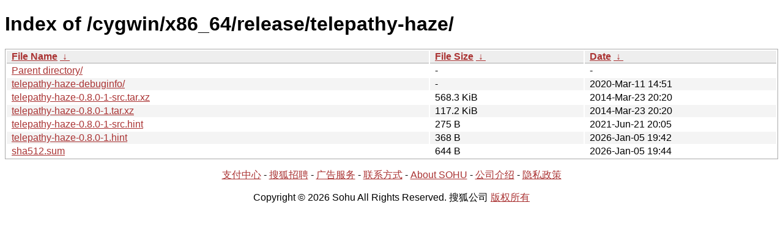

--- FILE ---
content_type: text/html; charset=utf8
request_url: http://mirrors.sohu.com/cygwin/x86_64/release/telepathy-haze/?C=M&O=A
body_size: 1230
content:
<!DOCTYPE html><html><head><meta http-equiv="content-type" content="text/html; charset=utf-8"><meta name="viewport" content="width=device-width"><style type="text/css">body,html {background:#fff;font-family:"Bitstream Vera Sans","Lucida Grande","Lucida Sans Unicode",Lucidux,Verdana,Lucida,sans-serif;}tr:nth-child(even) {background:#f4f4f4;}th,td {padding:0.1em 0.5em;}th {text-align:left;font-weight:bold;background:#eee;border-bottom:1px solid #aaa;}#list {border:1px solid #aaa;width:100%;}a {color:#a33;}a:hover {color:#e33;}</style>

<title>Index of /cygwin/x86_64/release/telepathy-haze/</title>
</head><body><h1>Index of /cygwin/x86_64/release/telepathy-haze/</h1>
<table id="list"><thead><tr><th style="width:55%"><a href="?C=N&amp;O=A">File Name</a>&nbsp;<a href="?C=N&amp;O=D">&nbsp;&darr;&nbsp;</a></th><th style="width:20%"><a href="?C=S&amp;O=A">File Size</a>&nbsp;<a href="?C=S&amp;O=D">&nbsp;&darr;&nbsp;</a></th><th style="width:25%"><a href="?C=M&amp;O=A">Date</a>&nbsp;<a href="?C=M&amp;O=D">&nbsp;&darr;&nbsp;</a></th></tr></thead>
<tbody><tr><td class="link"><a href="../?C=M&amp;O=A">Parent directory/</a></td><td class="size">-</td><td class="date">-</td></tr><tr><td class="link"><a href="telepathy-haze-debuginfo/?C=M&amp;O=A" title="telepathy-haze-debuginfo">telepathy-haze-debuginfo/</a></td><td class="size">-</td><td class="date">2020-Mar-11 14:51</td></tr>
<tr><td class="link"><a href="telepathy-haze-0.8.0-1-src.tar.xz" title="telepathy-haze-0.8.0-1-src.tar.xz">telepathy-haze-0.8.0-1-src.tar.xz</a></td><td class="size">568.3 KiB</td><td class="date">2014-Mar-23 20:20</td></tr>
<tr><td class="link"><a href="telepathy-haze-0.8.0-1.tar.xz" title="telepathy-haze-0.8.0-1.tar.xz">telepathy-haze-0.8.0-1.tar.xz</a></td><td class="size">117.2 KiB</td><td class="date">2014-Mar-23 20:20</td></tr>
<tr><td class="link"><a href="telepathy-haze-0.8.0-1-src.hint" title="telepathy-haze-0.8.0-1-src.hint">telepathy-haze-0.8.0-1-src.hint</a></td><td class="size">275 B</td><td class="date">2021-Jun-21 20:05</td></tr>
<tr><td class="link"><a href="telepathy-haze-0.8.0-1.hint" title="telepathy-haze-0.8.0-1.hint">telepathy-haze-0.8.0-1.hint</a></td><td class="size">368 B</td><td class="date">2026-Jan-05 19:42</td></tr>
<tr><td class="link"><a href="sha512.sum" title="sha512.sum">sha512.sum</a></td><td class="size">644 B</td><td class="date">2026-Jan-05 19:44</td></tr>
</tbody></table><footer>
        <p align=center><a href="http://pay.sohu.com/" target="_blank" rel="nofollow">支付中心</a> - <a href="http://hr.sohu.com/" target="_blank" rel="nofollow">搜狐招聘</a> - <a href="http://ad.sohu.com/" target="_blank" rel="nofollow">广告服务</a> - <a href="//intro.sohu.com/contact" target="_blank" rel="nofollow">联系方式</a> - <a href="http://investors.sohu.com/" target="_blank" rel="nofollow">About SOHU</a> - <a href="//intro.sohu.com" target="_blank" rel="nofollow">公司介绍</a> - <a href="//m.sohu.com/xchannel/TURBd01EQXdNekky" target="_blank" rel="nofollow">隐私政策</a></p>
        <p align=center>Copyright © 2026 Sohu All Rights Reserved. 搜狐公司 <a href="//intro.sohu.com/copyright" target="_blank" rel="nofollow">版权所有</a></p>
</footer>
